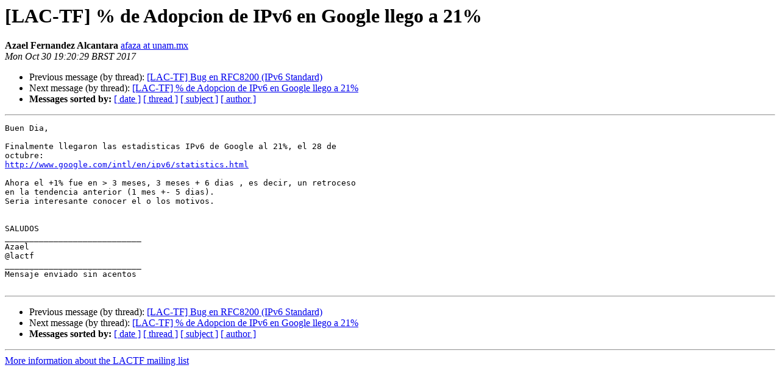

--- FILE ---
content_type: text/html
request_url: https://mail.lacnic.net/pipermail/lactf/2017-October/006982.html
body_size: 1175
content:
<!DOCTYPE HTML PUBLIC "-//W3C//DTD HTML 4.01 Transitional//EN">
<HTML>
 <HEAD>
   <TITLE> [LAC-TF] % de Adopcion de IPv6 en Google llego a 21%
   </TITLE>
   <LINK REL="Index" HREF="index.html" >
   <LINK REL="made" HREF="mailto:lactf%40lacnic.net?Subject=Re%3A%20%5BLAC-TF%5D%20%25%20de%20Adopcion%20de%20IPv6%20en%20Google%20llego%20a%2021%25&In-Reply-To=%3Calpine.LFD.2.00.1710222356330.20848%40pine.servidores.unam.mx%3E">
   <META NAME="robots" CONTENT="index,nofollow">
   <style type="text/css">
       pre {
           white-space: pre-wrap;       /* css-2.1, curent FF, Opera, Safari */
           }
   </style>
   <META http-equiv="Content-Type" content="text/html; charset=us-ascii">
   <LINK REL="Previous"  HREF="006980.html">
   <LINK REL="Next"  HREF="006984.html">
 </HEAD>
 <BODY BGCOLOR="#ffffff">
   <H1>[LAC-TF] % de Adopcion de IPv6 en Google llego a 21%</H1>
    <B>Azael Fernandez Alcantara</B> 
    <A HREF="mailto:lactf%40lacnic.net?Subject=Re%3A%20%5BLAC-TF%5D%20%25%20de%20Adopcion%20de%20IPv6%20en%20Google%20llego%20a%2021%25&In-Reply-To=%3Calpine.LFD.2.00.1710222356330.20848%40pine.servidores.unam.mx%3E"
       TITLE="[LAC-TF] % de Adopcion de IPv6 en Google llego a 21%">afaza at unam.mx
       </A><BR>
    <I>Mon Oct 30 19:20:29 BRST 2017</I>
    <P><UL>
        <LI>Previous message (by thread): <A HREF="006980.html">[LAC-TF] Bug en RFC8200 (IPv6 Standard)
</A></li>
        <LI>Next message (by thread): <A HREF="006984.html">[LAC-TF] % de Adopcion de IPv6 en Google llego a 21%
</A></li>
         <LI> <B>Messages sorted by:</B> 
              <a href="date.html#6982">[ date ]</a>
              <a href="thread.html#6982">[ thread ]</a>
              <a href="subject.html#6982">[ subject ]</a>
              <a href="author.html#6982">[ author ]</a>
         </LI>
       </UL>
    <HR>  
<!--beginarticle-->
<PRE>Buen Dia,

Finalmente llegaron las estadisticas IPv6 de Google al 21%, el 28 de 
octubre:
<A HREF="http://www.google.com/intl/en/ipv6/statistics.html">http://www.google.com/intl/en/ipv6/statistics.html</A>

Ahora el +1% fue en &gt; 3 meses, 3 meses + 6 dias , es decir, un retroceso 
en la tendencia anterior (1 mes +- 5 dias).
Seria interesante conocer el o los motivos.


SALUDOS
____________________________
Azael
@lactf
____________________________
Mensaje enviado sin acentos

</PRE>



<!--endarticle-->
    <HR>
    <P><UL>
        <!--threads-->
	<LI>Previous message (by thread): <A HREF="006980.html">[LAC-TF] Bug en RFC8200 (IPv6 Standard)
</A></li>
	<LI>Next message (by thread): <A HREF="006984.html">[LAC-TF] % de Adopcion de IPv6 en Google llego a 21%
</A></li>
         <LI> <B>Messages sorted by:</B> 
              <a href="date.html#6982">[ date ]</a>
              <a href="thread.html#6982">[ thread ]</a>
              <a href="subject.html#6982">[ subject ]</a>
              <a href="author.html#6982">[ author ]</a>
         </LI>
       </UL>

<hr>
<a href="https://mail.lacnic.net/mailman/listinfo/lactf">More information about the LACTF
mailing list</a><br>
</body></html>
